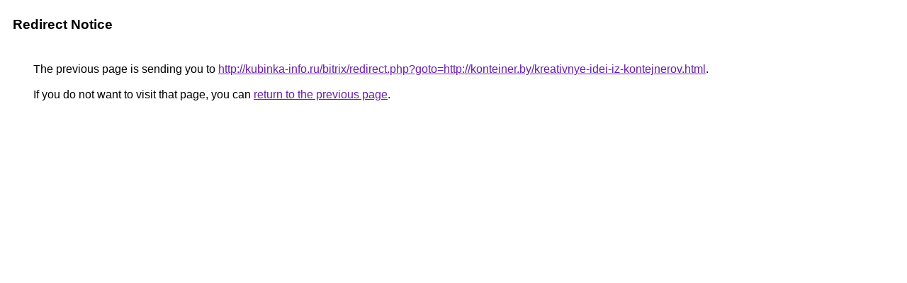

--- FILE ---
content_type: text/html; charset=UTF-8
request_url: http://images.google.no/url?q=http://kubinka-info.ru/bitrix/redirect.php?goto=http://konteiner.by%2Fkreativnye-idei-iz-kontejnerov.html
body_size: 884
content:
<html lang="en"><head><meta http-equiv="Content-Type" content="text/html; charset=UTF-8"><title>Redirect Notice</title><style>body,div,a{font-family:Roboto,Arial,sans-serif}body{background-color:var(--xhUGwc);margin-top:3px}div{color:var(--YLNNHc)}a:link{color:#681da8}a:visited{color:#681da8}a:active{color:#ea4335}div.mymGo{border-top:1px solid var(--gS5jXb);border-bottom:1px solid var(--gS5jXb);background:var(--aYn2S);margin-top:1em;width:100%}div.aXgaGb{padding:0.5em 0;margin-left:10px}div.fTk7vd{margin-left:35px;margin-top:35px}</style></head><body><div class="mymGo"><div class="aXgaGb"><font style="font-size:larger"><b>Redirect Notice</b></font></div></div><div class="fTk7vd">&nbsp;The previous page is sending you to <a href="http://kubinka-info.ru/bitrix/redirect.php?goto=http://konteiner.by/kreativnye-idei-iz-kontejnerov.html">http://kubinka-info.ru/bitrix/redirect.php?goto=http://konteiner.by/kreativnye-idei-iz-kontejnerov.html</a>.<br><br>&nbsp;If you do not want to visit that page, you can <a href="#" id="tsuid_ql88aaujFJGrw8cPt9z76Ag_1">return to the previous page</a>.<script nonce="J-VSc_OS_JHXgq2AzhaTvg">(function(){var id='tsuid_ql88aaujFJGrw8cPt9z76Ag_1';(function(){document.getElementById(id).onclick=function(){window.history.back();return!1};}).call(this);})();(function(){var id='tsuid_ql88aaujFJGrw8cPt9z76Ag_1';var ct='originlink';var oi='unauthorizedredirect';(function(){document.getElementById(id).onmousedown=function(){var b=document&&document.referrer,a="encodeURIComponent"in window?encodeURIComponent:escape,c="";b&&(c=a(b));(new Image).src="/url?sa=T&url="+c+"&oi="+a(oi)+"&ct="+a(ct);return!1};}).call(this);})();</script><br><br><br></div></body></html>